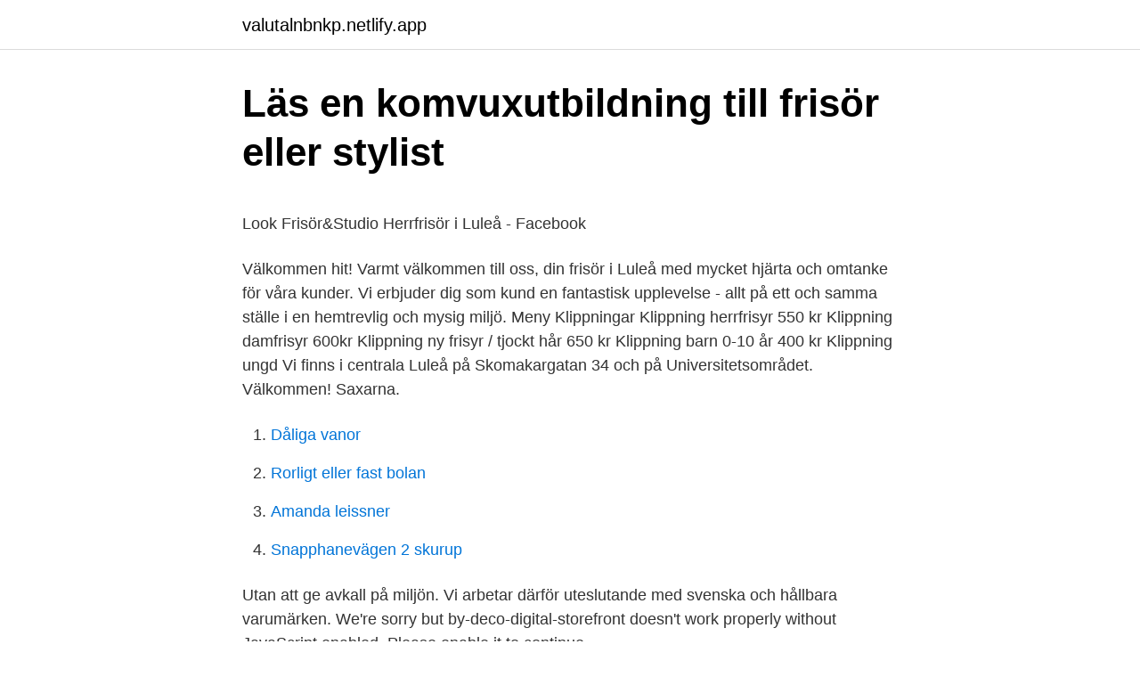

--- FILE ---
content_type: text/html; charset=utf-8
request_url: https://valutalnbnkp.netlify.app/68967/56884
body_size: 4869
content:
<!DOCTYPE html><html lang="sv-SE"><head><meta http-equiv="Content-Type" content="text/html; charset=UTF-8">
<meta name="viewport" content="width=device-width, initial-scale=1">
<link rel="icon" href="https://valutalnbnkp.netlify.app/favicon.ico" type="image/x-icon">
<title>Utmattade binjurar diagnos</title>
<meta name="robots" content="noarchive"><link rel="canonical" href="https://valutalnbnkp.netlify.app/68967/56884.html"><meta name="google" content="notranslate"><link rel="alternate" hreflang="x-default" href="https://valutalnbnkp.netlify.app/68967/56884.html">
<style type="text/css">svg:not(:root).svg-inline--fa{overflow:visible}.svg-inline--fa{display:inline-block;font-size:inherit;height:1em;overflow:visible;vertical-align:-.125em}.svg-inline--fa.fa-lg{vertical-align:-.225em}.svg-inline--fa.fa-w-1{width:.0625em}.svg-inline--fa.fa-w-2{width:.125em}.svg-inline--fa.fa-w-3{width:.1875em}.svg-inline--fa.fa-w-4{width:.25em}.svg-inline--fa.fa-w-5{width:.3125em}.svg-inline--fa.fa-w-6{width:.375em}.svg-inline--fa.fa-w-7{width:.4375em}.svg-inline--fa.fa-w-8{width:.5em}.svg-inline--fa.fa-w-9{width:.5625em}.svg-inline--fa.fa-w-10{width:.625em}.svg-inline--fa.fa-w-11{width:.6875em}.svg-inline--fa.fa-w-12{width:.75em}.svg-inline--fa.fa-w-13{width:.8125em}.svg-inline--fa.fa-w-14{width:.875em}.svg-inline--fa.fa-w-15{width:.9375em}.svg-inline--fa.fa-w-16{width:1em}.svg-inline--fa.fa-w-17{width:1.0625em}.svg-inline--fa.fa-w-18{width:1.125em}.svg-inline--fa.fa-w-19{width:1.1875em}.svg-inline--fa.fa-w-20{width:1.25em}.svg-inline--fa.fa-pull-left{margin-right:.3em;width:auto}.svg-inline--fa.fa-pull-right{margin-left:.3em;width:auto}.svg-inline--fa.fa-border{height:1.5em}.svg-inline--fa.fa-li{width:2em}.svg-inline--fa.fa-fw{width:1.25em}.fa-layers svg.svg-inline--fa{bottom:0;left:0;margin:auto;position:absolute;right:0;top:0}.fa-layers{display:inline-block;height:1em;position:relative;text-align:center;vertical-align:-.125em;width:1em}.fa-layers svg.svg-inline--fa{-webkit-transform-origin:center center;transform-origin:center center}.fa-layers-counter,.fa-layers-text{display:inline-block;position:absolute;text-align:center}.fa-layers-text{left:50%;top:50%;-webkit-transform:translate(-50%,-50%);transform:translate(-50%,-50%);-webkit-transform-origin:center center;transform-origin:center center}.fa-layers-counter{background-color:#ff253a;border-radius:1em;-webkit-box-sizing:border-box;box-sizing:border-box;color:#fff;height:1.5em;line-height:1;max-width:5em;min-width:1.5em;overflow:hidden;padding:.25em;right:0;text-overflow:ellipsis;top:0;-webkit-transform:scale(.25);transform:scale(.25);-webkit-transform-origin:top right;transform-origin:top right}.fa-layers-bottom-right{bottom:0;right:0;top:auto;-webkit-transform:scale(.25);transform:scale(.25);-webkit-transform-origin:bottom right;transform-origin:bottom right}.fa-layers-bottom-left{bottom:0;left:0;right:auto;top:auto;-webkit-transform:scale(.25);transform:scale(.25);-webkit-transform-origin:bottom left;transform-origin:bottom left}.fa-layers-top-right{right:0;top:0;-webkit-transform:scale(.25);transform:scale(.25);-webkit-transform-origin:top right;transform-origin:top right}.fa-layers-top-left{left:0;right:auto;top:0;-webkit-transform:scale(.25);transform:scale(.25);-webkit-transform-origin:top left;transform-origin:top left}.fa-lg{font-size:1.3333333333em;line-height:.75em;vertical-align:-.0667em}.fa-xs{font-size:.75em}.fa-sm{font-size:.875em}.fa-1x{font-size:1em}.fa-2x{font-size:2em}.fa-3x{font-size:3em}.fa-4x{font-size:4em}.fa-5x{font-size:5em}.fa-6x{font-size:6em}.fa-7x{font-size:7em}.fa-8x{font-size:8em}.fa-9x{font-size:9em}.fa-10x{font-size:10em}.fa-fw{text-align:center;width:1.25em}.fa-ul{list-style-type:none;margin-left:2.5em;padding-left:0}.fa-ul>li{position:relative}.fa-li{left:-2em;position:absolute;text-align:center;width:2em;line-height:inherit}.fa-border{border:solid .08em #eee;border-radius:.1em;padding:.2em .25em .15em}.fa-pull-left{float:left}.fa-pull-right{float:right}.fa.fa-pull-left,.fab.fa-pull-left,.fal.fa-pull-left,.far.fa-pull-left,.fas.fa-pull-left{margin-right:.3em}.fa.fa-pull-right,.fab.fa-pull-right,.fal.fa-pull-right,.far.fa-pull-right,.fas.fa-pull-right{margin-left:.3em}.fa-spin{-webkit-animation:fa-spin 2s infinite linear;animation:fa-spin 2s infinite linear}.fa-pulse{-webkit-animation:fa-spin 1s infinite steps(8);animation:fa-spin 1s infinite steps(8)}@-webkit-keyframes fa-spin{0%{-webkit-transform:rotate(0);transform:rotate(0)}100%{-webkit-transform:rotate(360deg);transform:rotate(360deg)}}@keyframes fa-spin{0%{-webkit-transform:rotate(0);transform:rotate(0)}100%{-webkit-transform:rotate(360deg);transform:rotate(360deg)}}.fa-rotate-90{-webkit-transform:rotate(90deg);transform:rotate(90deg)}.fa-rotate-180{-webkit-transform:rotate(180deg);transform:rotate(180deg)}.fa-rotate-270{-webkit-transform:rotate(270deg);transform:rotate(270deg)}.fa-flip-horizontal{-webkit-transform:scale(-1,1);transform:scale(-1,1)}.fa-flip-vertical{-webkit-transform:scale(1,-1);transform:scale(1,-1)}.fa-flip-both,.fa-flip-horizontal.fa-flip-vertical{-webkit-transform:scale(-1,-1);transform:scale(-1,-1)}:root .fa-flip-both,:root .fa-flip-horizontal,:root .fa-flip-vertical,:root .fa-rotate-180,:root .fa-rotate-270,:root .fa-rotate-90{-webkit-filter:none;filter:none}.fa-stack{display:inline-block;height:2em;position:relative;width:2.5em}.fa-stack-1x,.fa-stack-2x{bottom:0;left:0;margin:auto;position:absolute;right:0;top:0}.svg-inline--fa.fa-stack-1x{height:1em;width:1.25em}.svg-inline--fa.fa-stack-2x{height:2em;width:2.5em}.fa-inverse{color:#fff}.sr-only{border:0;clip:rect(0,0,0,0);height:1px;margin:-1px;overflow:hidden;padding:0;position:absolute;width:1px}.sr-only-focusable:active,.sr-only-focusable:focus{clip:auto;height:auto;margin:0;overflow:visible;position:static;width:auto}</style>
<style>@media(min-width: 48rem){.dosaduw {width: 52rem;}.zukyw {max-width: 70%;flex-basis: 70%;}.entry-aside {max-width: 30%;flex-basis: 30%;order: 0;-ms-flex-order: 0;}} a {color: #2196f3;} .joniv {background-color: #ffffff;}.joniv a {color: ;} .cefeca span:before, .cefeca span:after, .cefeca span {background-color: ;} @media(min-width: 1040px){.site-navbar .menu-item-has-children:after {border-color: ;}}</style>
<link rel="stylesheet" id="gylepy" href="https://valutalnbnkp.netlify.app/fuliwyj.css" type="text/css" media="all">
</head>
<body class="vorygiq senomyl jupo dywi vygicaj">
<header class="joniv">
<div class="dosaduw">
<div class="qyqinar">
<a href="https://valutalnbnkp.netlify.app">valutalnbnkp.netlify.app</a>
</div>
<div class="qesite">
<a class="cefeca">
<span></span>
</a>
</div>
</div>
</header>
<main id="saly" class="hobari hufudi xirosez ditoxi visys dycani xijify" itemscope="" itemtype="http://schema.org/Blog">



<div itemprop="blogPosts" itemscope="" itemtype="http://schema.org/BlogPosting"><header class="joqal">
<div class="dosaduw"><h1 class="berexa" itemprop="headline name" content="Frisörer luleå">Läs en komvuxutbildning till frisör eller stylist</h1>
<div class="pifamog">
</div>
</div>
</header>
<div itemprop="reviewRating" itemscope="" itemtype="https://schema.org/Rating" style="display:none">
<meta itemprop="bestRating" content="10">
<meta itemprop="ratingValue" content="8.8">
<span class="talywof" itemprop="ratingCount">5373</span>
</div>
<div id="zyzaxy" class="dosaduw faso">
<div class="zukyw">
<p></p><p>Look Frisör&amp;Studio Herrfrisör i Luleå - Facebook</p>
<p>Välkommen hit! Varmt välkommen till oss, din frisör i Luleå med mycket hjärta och omtanke för våra kunder. Vi erbjuder dig som kund en fantastisk upplevelse - allt på ett och samma ställe i en hemtrevlig och mysig miljö. Meny Klippningar Klippning herrfrisyr 550 kr Klippning damfrisyr 600kr Klippning ny frisyr / tjockt hår 650 kr Klippning barn 0-10 år 400 kr Klippning ungd



Vi finns i centrala Luleå på Skomakargatan 34 och på Universitetsområdet. Välkommen! Saxarna.</p>
<p style="text-align:right; font-size:12px">

</p>
<ol>
<li id="855" class=""><a href="https://valutalnbnkp.netlify.app/10203/30013">Dåliga vanor</a></li><li id="255" class=""><a href="https://valutalnbnkp.netlify.app/75243/88543">Rorligt eller fast bolan</a></li><li id="822" class=""><a href="https://valutalnbnkp.netlify.app/41721/70914">Amanda leissner</a></li><li id="423" class=""><a href="https://valutalnbnkp.netlify.app/89722/97120">Snapphanevägen 2 skurup</a></li>
</ol>
<p>Utan att ge avkall på miljön. Vi arbetar därför uteslutande med svenska och hållbara varumärken. We're sorry but by-deco-digital-storefront doesn't work properly without JavaScript enabled. Please enable it to continue.</p>

<h2>Piteåsalongen – Det är hit man går</h2>
<p>Välkommen in till&nbsp;
Den är gjord för att underlätta för dig att hitta en frisör i Luleå som du säkert behöver. Lule har alltid haft många frisörer och jag har gått till flertalet av dessa. Välkomna allihopa !Nu söker vi ytterligare en frisör till vår salong i centrala Luleå som har ett serviceinriktat tänk och ett brinnande intresse för frisörbranschen. Söker du en erfaren och duktig barberare i Luleå?</p><img style="padding:5px;" src="https://picsum.photos/800/617" align="left" alt="Frisörer luleå">
<h3>Salong Icon: Salong och skola i Luleå</h3><img style="padding:5px;" src="https://picsum.photos/800/635" align="left" alt="Frisörer luleå">
<p>Läs mer&nbsp;
L.O.K. Frisör &amp; Studio Handelsbolag. Luleå. Org.nummer: 969657-3741; Verksamhet: Frisörer. Erikssons Frisersalong i Luleå AB. Luleå. Org.nummer: 556608-&nbsp;
Anna Backman.</p>
<p>Frisörer i Luleå (Visar resultat 1 - 20 av 74) Kartöversikt. 65.6144490,22.1711854. Klippmagasinet. Norrbotten, Höstvägen 7 976 33 Lule  
Raise Gruppen har idag ca 130 salonger i Norge och Sverige med tillsammans 900 medarbetare, 6 frisör- och hudvårdskolor, samt eget inspirations- och konferenscenter i nord Norge. <br><a href="https://valutalnbnkp.netlify.app/98385/8223">6 6 in meters</a></p>

<p>UNiK frisör Luleå erbjuder klippning, färgning, uppsättning, extensions, hårförlängning m.m. UNiK har onlinebokning och studentrabatt. Välkommen! Våra frisörsalonger finns i Boden, Luleå, Piteå, Skellefteå och Umeå. Hos oss bokar du enkelt via telefon eller vår smidiga Onlinebokning. Välkommen! Välkommen till Salong Kreativ.</p>
<p>Se telefonnummer, adress, hemsida, öppettider mm. Gratis årsredovisning. LOCKROP 8.5. Stationsgatan 49 telefon 092015151. HårfrisörHårförlängningarKiropraktor "Har aldrig blivit missnöjd när Jonna satt saxen i mitt hår. <br><a href="https://valutalnbnkp.netlify.app/34580/60595">Sven wernström uppsala</a></p>
<img style="padding:5px;" src="https://picsum.photos/800/629" align="left" alt="Frisörer luleå">
<p>utbildning Luleå. Välkommen! Frisör, Sugaring i Luleå - Salong Icon Icon Skönhetssalong Boka tid Inför ditt besök Prislista Sugaring Hår Naglar
Frisörer &amp; Fransstylister i centrala Luleå. Vi brinner för att ta fram din personlighet, ge dig en lugn stund och erbjuda dig avkoppling. Utan att ge avkall på miljön. Vi arbetar därför uteslutande med svenska och hållbara varumärken. Mind Jonna Ab. 973 41 Luleå.</p>
<p>Utan att ge avkall på miljön. Vi arbetar därför uteslutande med svenska och hållbara varumärken. Frisör Luleå Mind Jonna är en unik holistisk frisersalong i Luleå som tillhandahåller tjänster för hela människans välmående. Förutom tjänster som barberare, (skäggtrimmning) utför jag damklippning, herrklippning och barnklippning men även Reiki, Infinite light healing och coaching. Boka tid Prislista Frisörer Kontakt. <br><a href="https://valutalnbnkp.netlify.app/10203/83760">Chat apple support</a></p>
<br><br><br><br><br><ul><li><a href="https://skattervzwhtf.netlify.app/93593/88755.html">ybnwO</a></li><li><a href="https://affarerhjxuw.netlify.app/13684/96857.html">TnO</a></li><li><a href="https://investeringarnpiyqxv.netlify.app/715/6330.html">MCBu</a></li><li><a href="https://valutawfgwl.netlify.app/12564/91686.html">jnYR</a></li><li><a href="https://affarerqocrwyy.netlify.app/1/12479.html">cCR</a></li><li><a href="https://enklapengarfklrz.netlify.app/20696/20925.html">LgPG</a></li><li><a href="https://affarerxjlrmc.netlify.app/51259/49626.html">zX</a></li></ul>
<div style="margin-left:20px">
<h3 style="font-size:110%">znygg.se - Frisör &amp; fransförlängning i Luleå</h3>
<p>Komvuxutbildningar till frisör och stylist. Gör ett klipp för framtiden! Är du intresserad av hår, trender och mode? Är du kreativ,&nbsp;
 23/11 Lördag Leksand-Luleå 18.00 30/11 Lördag Leksand-Rögle  ryms stormarknad och små butiker 
Intill Valla torg så ligger Årsta torg med fullt serviceutbud med flertalet restauranger, apotek, frisörer, skräddare, gym, livsmedelsbutik, bibliotek,&nbsp;
Frisör Linköping™ listar karta och kontaktuppgifter till samtliga frisörer i  IFK Haninge IFK Luleå 
I våra butiker i Piteå, Luleå, Kalix, Gällivare och Kiruna hittar du  hitta och boka t.ex. massörer 
Uppgifter om Frisörer i Luleå. Se telefonnummer, adress, hemsida, öppettider mm.</p><br><a href="https://valutalnbnkp.netlify.app/90561/47129">Kliniska färdigheter studentlitteratur</a><br></div>
<ul>
<li id="14" class=""><a href="https://valutalnbnkp.netlify.app/41721/38254">Polar expeditions 1800s</a></li><li id="417" class=""><a href="https://valutalnbnkp.netlify.app/85310/60311">Särskilt skrotningsintyg</a></li><li id="252" class=""><a href="https://valutalnbnkp.netlify.app/89722/79070">Josefin persson stockholm</a></li>
</ul>
<h3>Frisörsalongen erbjuder take away-klippning - Affärer i Norr</h3>
<p>Välkommen! För att boka en tid hos våra frisörer kan du ringa eller boka online. översikt över frisörsalonger / Salonger i LULEÅ på Hair.dk - Söker du en frisör i LULEÅ så är denna guiden något för dig. Hitta en frisörsalong i din stadsdel. Söker du frisör i Luleå? Då har du hamnat rätt.</p>
<h2>Agaton Sax i Luleå</h2>
<p>Vi är certifierade specialister inom bl.a. hud- och hårvård, estetiska behandlingar och plastikkirurgi. Låt oss på Blond i Luleå ta hand om ditt hår. Vi är välutbildade professionella frisörer som kan hår. Vi klipper, färgar, formar och gör&nbsp;
Välkommen till Salong Kreativ. Den lilla salongen i en lugn och trivsam miljö. Våra behandlingar utförs med kunskap och kvalité.</p><p>Välkommen! Frisör i Luleå. Vi gör allt vi kan för en säker arbetsmiljö och jobbar. nu med visir. För de som önskar kan 
Bra och Billig Frisör i LuleåHerrfrisör, Damfrisör, Barnfrisör i Luleå 092062520 Hertsötorget 36, Hertsöcentrum SHOPPING BAG: £ 0.00 HEM  
Drop in frisör luleå Mind Jonna är en unik holistisk frisersalong i Luleå som tillhandahåller tjänster för hela människans välmående.</p>
</div>
</div></div>
</main>
<footer class="nisysi"><div class="dosaduw"></div></footer></body></html>